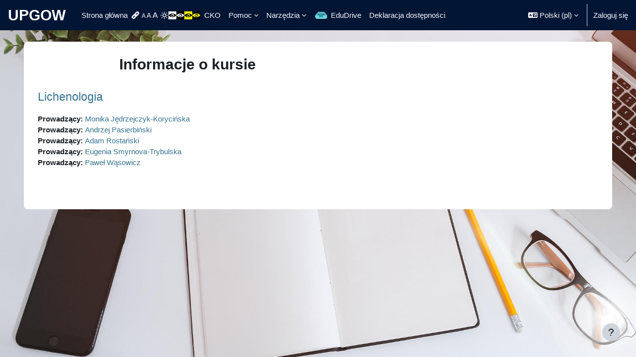

--- FILE ---
content_type: text/html; charset=utf-8
request_url: https://el.us.edu.pl/upgow/course/info.php?id=58
body_size: 8582
content:
<!DOCTYPE html>

<html  dir="ltr" lang="pl" xml:lang="pl">
<head>
    <title>Informacje o kursie | Lichenologia | UPGOW</title>
    <link rel="shortcut icon" href="https://el.us.edu.pl/upgow/theme/image.php/boost/theme/1760701890/favicon" />
    <meta http-equiv="Content-Type" content="text/html; charset=utf-8" />
<meta name="keywords" content="moodle, Informacje o kursie | Lichenologia | UPGOW" />
<link rel="stylesheet" type="text/css" href="https://el.us.edu.pl/upgow/theme/yui_combo.php?rollup/3.18.1/yui-moodlesimple-min.css" /><script id="firstthemesheet" type="text/css">/** Required in order to fix style inclusion problems in IE with YUI **/</script><link rel="stylesheet" type="text/css" href="https://el.us.edu.pl/upgow/theme/styles.php/boost/1760701890_1/all" />
<script>
//<![CDATA[
var M = {}; M.yui = {};
M.pageloadstarttime = new Date();
M.cfg = {"wwwroot":"https:\/\/el.us.edu.pl\/upgow","apibase":"https:\/\/el.us.edu.pl\/upgow\/r.php\/api","homeurl":{},"sesskey":"jGRoDiBvGo","sessiontimeout":"7200","sessiontimeoutwarning":1200,"themerev":"1760701890","slasharguments":1,"theme":"boost","iconsystemmodule":"core\/icon_system_fontawesome","jsrev":"1760701890","admin":"admin","svgicons":true,"usertimezone":"Europa\/Berlin","language":"pl","courseId":58,"courseContextId":6784,"contextid":6784,"contextInstanceId":58,"langrev":1767844690,"templaterev":"1760701890","siteId":1,"userId":0};var yui1ConfigFn = function(me) {if(/-skin|reset|fonts|grids|base/.test(me.name)){me.type='css';me.path=me.path.replace(/\.js/,'.css');me.path=me.path.replace(/\/yui2-skin/,'/assets/skins/sam/yui2-skin')}};
var yui2ConfigFn = function(me) {var parts=me.name.replace(/^moodle-/,'').split('-'),component=parts.shift(),module=parts[0],min='-min';if(/-(skin|core)$/.test(me.name)){parts.pop();me.type='css';min=''}
if(module){var filename=parts.join('-');me.path=component+'/'+module+'/'+filename+min+'.'+me.type}else{me.path=component+'/'+component+'.'+me.type}};
YUI_config = {"debug":false,"base":"https:\/\/el.us.edu.pl\/upgow\/lib\/yuilib\/3.18.1\/","comboBase":"https:\/\/el.us.edu.pl\/upgow\/theme\/yui_combo.php?","combine":true,"filter":null,"insertBefore":"firstthemesheet","groups":{"yui2":{"base":"https:\/\/el.us.edu.pl\/upgow\/lib\/yuilib\/2in3\/2.9.0\/build\/","comboBase":"https:\/\/el.us.edu.pl\/upgow\/theme\/yui_combo.php?","combine":true,"ext":false,"root":"2in3\/2.9.0\/build\/","patterns":{"yui2-":{"group":"yui2","configFn":yui1ConfigFn}}},"moodle":{"name":"moodle","base":"https:\/\/el.us.edu.pl\/upgow\/theme\/yui_combo.php?m\/1760701890\/","combine":true,"comboBase":"https:\/\/el.us.edu.pl\/upgow\/theme\/yui_combo.php?","ext":false,"root":"m\/1760701890\/","patterns":{"moodle-":{"group":"moodle","configFn":yui2ConfigFn}},"filter":null,"modules":{"moodle-core-blocks":{"requires":["base","node","io","dom","dd","dd-scroll","moodle-core-dragdrop","moodle-core-notification"]},"moodle-core-handlebars":{"condition":{"trigger":"handlebars","when":"after"}},"moodle-core-event":{"requires":["event-custom"]},"moodle-core-actionmenu":{"requires":["base","event","node-event-simulate"]},"moodle-core-dragdrop":{"requires":["base","node","io","dom","dd","event-key","event-focus","moodle-core-notification"]},"moodle-core-chooserdialogue":{"requires":["base","panel","moodle-core-notification"]},"moodle-core-notification":{"requires":["moodle-core-notification-dialogue","moodle-core-notification-alert","moodle-core-notification-confirm","moodle-core-notification-exception","moodle-core-notification-ajaxexception"]},"moodle-core-notification-dialogue":{"requires":["base","node","panel","escape","event-key","dd-plugin","moodle-core-widget-focusafterclose","moodle-core-lockscroll"]},"moodle-core-notification-alert":{"requires":["moodle-core-notification-dialogue"]},"moodle-core-notification-confirm":{"requires":["moodle-core-notification-dialogue"]},"moodle-core-notification-exception":{"requires":["moodle-core-notification-dialogue"]},"moodle-core-notification-ajaxexception":{"requires":["moodle-core-notification-dialogue"]},"moodle-core-lockscroll":{"requires":["plugin","base-build"]},"moodle-core-maintenancemodetimer":{"requires":["base","node"]},"moodle-core_availability-form":{"requires":["base","node","event","event-delegate","panel","moodle-core-notification-dialogue","json"]},"moodle-course-categoryexpander":{"requires":["node","event-key"]},"moodle-course-dragdrop":{"requires":["base","node","io","dom","dd","dd-scroll","moodle-core-dragdrop","moodle-core-notification","moodle-course-coursebase","moodle-course-util"]},"moodle-course-util":{"requires":["node"],"use":["moodle-course-util-base"],"submodules":{"moodle-course-util-base":{},"moodle-course-util-section":{"requires":["node","moodle-course-util-base"]},"moodle-course-util-cm":{"requires":["node","moodle-course-util-base"]}}},"moodle-course-management":{"requires":["base","node","io-base","moodle-core-notification-exception","json-parse","dd-constrain","dd-proxy","dd-drop","dd-delegate","node-event-delegate"]},"moodle-form-shortforms":{"requires":["node","base","selector-css3","moodle-core-event"]},"moodle-form-dateselector":{"requires":["base","node","overlay","calendar"]},"moodle-question-chooser":{"requires":["moodle-core-chooserdialogue"]},"moodle-question-searchform":{"requires":["base","node"]},"moodle-availability_completion-form":{"requires":["base","node","event","moodle-core_availability-form"]},"moodle-availability_date-form":{"requires":["base","node","event","io","moodle-core_availability-form"]},"moodle-availability_grade-form":{"requires":["base","node","event","moodle-core_availability-form"]},"moodle-availability_group-form":{"requires":["base","node","event","moodle-core_availability-form"]},"moodle-availability_grouping-form":{"requires":["base","node","event","moodle-core_availability-form"]},"moodle-availability_profile-form":{"requires":["base","node","event","moodle-core_availability-form"]},"moodle-mod_assign-history":{"requires":["node","transition"]},"moodle-mod_attendance-groupfilter":{"requires":["base","node"]},"moodle-mod_customcert-rearrange":{"requires":["dd-delegate","dd-drag"]},"moodle-mod_quiz-dragdrop":{"requires":["base","node","io","dom","dd","dd-scroll","moodle-core-dragdrop","moodle-core-notification","moodle-mod_quiz-quizbase","moodle-mod_quiz-util-base","moodle-mod_quiz-util-page","moodle-mod_quiz-util-slot","moodle-course-util"]},"moodle-mod_quiz-toolboxes":{"requires":["base","node","event","event-key","io","moodle-mod_quiz-quizbase","moodle-mod_quiz-util-slot","moodle-core-notification-ajaxexception"]},"moodle-mod_quiz-quizbase":{"requires":["base","node"]},"moodle-mod_quiz-util":{"requires":["node","moodle-core-actionmenu"],"use":["moodle-mod_quiz-util-base"],"submodules":{"moodle-mod_quiz-util-base":{},"moodle-mod_quiz-util-slot":{"requires":["node","moodle-mod_quiz-util-base"]},"moodle-mod_quiz-util-page":{"requires":["node","moodle-mod_quiz-util-base"]}}},"moodle-mod_quiz-modform":{"requires":["base","node","event"]},"moodle-mod_quiz-autosave":{"requires":["base","node","event","event-valuechange","node-event-delegate","io-form","datatype-date-format"]},"moodle-mod_quiz-questionchooser":{"requires":["moodle-core-chooserdialogue","moodle-mod_quiz-util","querystring-parse"]},"moodle-message_airnotifier-toolboxes":{"requires":["base","node","io"]},"moodle-editor_atto-rangy":{"requires":[]},"moodle-editor_atto-editor":{"requires":["node","transition","io","overlay","escape","event","event-simulate","event-custom","node-event-html5","node-event-simulate","yui-throttle","moodle-core-notification-dialogue","moodle-editor_atto-rangy","handlebars","timers","querystring-stringify"]},"moodle-editor_atto-plugin":{"requires":["node","base","escape","event","event-outside","handlebars","event-custom","timers","moodle-editor_atto-menu"]},"moodle-editor_atto-menu":{"requires":["moodle-core-notification-dialogue","node","event","event-custom"]},"moodle-report_eventlist-eventfilter":{"requires":["base","event","node","node-event-delegate","datatable","autocomplete","autocomplete-filters"]},"moodle-report_loglive-fetchlogs":{"requires":["base","event","node","io","node-event-delegate"]},"moodle-gradereport_history-userselector":{"requires":["escape","event-delegate","event-key","handlebars","io-base","json-parse","moodle-core-notification-dialogue"]},"moodle-qbank_editquestion-chooser":{"requires":["moodle-core-chooserdialogue"]},"moodle-tool_lp-dragdrop-reorder":{"requires":["moodle-core-dragdrop"]},"moodle-assignfeedback_editpdf-editor":{"requires":["base","event","node","io","graphics","json","event-move","event-resize","transition","querystring-stringify-simple","moodle-core-notification-dialog","moodle-core-notification-alert","moodle-core-notification-warning","moodle-core-notification-exception","moodle-core-notification-ajaxexception"]},"moodle-atto_accessibilitychecker-button":{"requires":["color-base","moodle-editor_atto-plugin"]},"moodle-atto_accessibilityhelper-button":{"requires":["moodle-editor_atto-plugin"]},"moodle-atto_align-button":{"requires":["moodle-editor_atto-plugin"]},"moodle-atto_bold-button":{"requires":["moodle-editor_atto-plugin"]},"moodle-atto_charmap-button":{"requires":["moodle-editor_atto-plugin"]},"moodle-atto_chemrender-button":{"requires":["moodle-editor_atto-plugin"]},"moodle-atto_clear-button":{"requires":["moodle-editor_atto-plugin"]},"moodle-atto_collapse-button":{"requires":["moodle-editor_atto-plugin"]},"moodle-atto_emojipicker-button":{"requires":["moodle-editor_atto-plugin"]},"moodle-atto_emoticon-button":{"requires":["moodle-editor_atto-plugin"]},"moodle-atto_equation-button":{"requires":["moodle-editor_atto-plugin","moodle-core-event","io","event-valuechange","tabview","array-extras"]},"moodle-atto_filedragdrop-button":{"requires":["moodle-editor_atto-plugin"]},"moodle-atto_fontfamily-button":{"requires":["moodle-editor_atto-plugin"]},"moodle-atto_fullscreen-button":{"requires":["event-resize","moodle-editor_atto-plugin"]},"moodle-atto_h5p-button":{"requires":["moodle-editor_atto-plugin"]},"moodle-atto_hr-button":{"requires":["moodle-editor_atto-plugin"]},"moodle-atto_html-codemirror":{"requires":["moodle-atto_html-codemirror-skin"]},"moodle-atto_html-beautify":{},"moodle-atto_html-button":{"requires":["promise","moodle-editor_atto-plugin","moodle-atto_html-beautify","moodle-atto_html-codemirror","event-valuechange"]},"moodle-atto_image-button":{"requires":["moodle-editor_atto-plugin"]},"moodle-atto_indent-button":{"requires":["moodle-editor_atto-plugin"]},"moodle-atto_italic-button":{"requires":["moodle-editor_atto-plugin"]},"moodle-atto_justify-button":{"requires":["moodle-editor_atto-plugin"]},"moodle-atto_link-button":{"requires":["moodle-editor_atto-plugin"]},"moodle-atto_managefiles-usedfiles":{"requires":["node","escape"]},"moodle-atto_managefiles-button":{"requires":["moodle-editor_atto-plugin"]},"moodle-atto_media-button":{"requires":["moodle-editor_atto-plugin","moodle-form-shortforms"]},"moodle-atto_noautolink-button":{"requires":["moodle-editor_atto-plugin"]},"moodle-atto_orderedlist-button":{"requires":["moodle-editor_atto-plugin"]},"moodle-atto_recordrtc-recording":{"requires":["moodle-atto_recordrtc-button"]},"moodle-atto_recordrtc-button":{"requires":["moodle-editor_atto-plugin","moodle-atto_recordrtc-recording"]},"moodle-atto_rtl-button":{"requires":["moodle-editor_atto-plugin"]},"moodle-atto_strike-button":{"requires":["moodle-editor_atto-plugin"]},"moodle-atto_subscript-button":{"requires":["moodle-editor_atto-plugin"]},"moodle-atto_superscript-button":{"requires":["moodle-editor_atto-plugin"]},"moodle-atto_table-button":{"requires":["moodle-editor_atto-plugin","moodle-editor_atto-menu","event","event-valuechange"]},"moodle-atto_title-button":{"requires":["moodle-editor_atto-plugin"]},"moodle-atto_underline-button":{"requires":["moodle-editor_atto-plugin"]},"moodle-atto_undo-button":{"requires":["moodle-editor_atto-plugin"]},"moodle-atto_unorderedlist-button":{"requires":["moodle-editor_atto-plugin"]}}},"gallery":{"name":"gallery","base":"https:\/\/el.us.edu.pl\/upgow\/lib\/yuilib\/gallery\/","combine":true,"comboBase":"https:\/\/el.us.edu.pl\/upgow\/theme\/yui_combo.php?","ext":false,"root":"gallery\/1760701890\/","patterns":{"gallery-":{"group":"gallery"}}}},"modules":{"core_filepicker":{"name":"core_filepicker","fullpath":"https:\/\/el.us.edu.pl\/upgow\/lib\/javascript.php\/1760701890\/repository\/filepicker.js","requires":["base","node","node-event-simulate","json","async-queue","io-base","io-upload-iframe","io-form","yui2-treeview","panel","cookie","datatable","datatable-sort","resize-plugin","dd-plugin","escape","moodle-core_filepicker","moodle-core-notification-dialogue"]},"core_comment":{"name":"core_comment","fullpath":"https:\/\/el.us.edu.pl\/upgow\/lib\/javascript.php\/1760701890\/comment\/comment.js","requires":["base","io-base","node","json","yui2-animation","overlay","escape"]}},"logInclude":[],"logExclude":[],"logLevel":null};
M.yui.loader = {modules: {}};

//]]>
</script>

<script src="https://ajax.googleapis.com/ajax/libs/jquery/3.6.1/jquery.min.js"></script>
<script type="text/javascript" charset="utf-8" src="https://el.us.edu.pl/upgow/theme/boost/cko/accessibility/accessibility.js"></script>
<script type="text/javascript" charset="utf-8" src="https://el.us.edu.pl/upgow/theme/boost/cko/custom_js/index.js"></script>

    <meta name="viewport" content="width=device-width, initial-scale=1.0">
</head>
<body  id="page-course-info" class="format-topics  path-course chrome dir-ltr lang-pl yui-skin-sam yui3-skin-sam el-us-edu-pl--upgow pagelayout-incourse course-58 context-6784 category-13 notloggedin theme uses-drawers">
<div class="toast-wrapper mx-auto py-0 fixed-top" role="status" aria-live="polite"></div>
<div id="page-wrapper" class="d-print-block">

    <div>
    <a class="sr-only sr-only-focusable" href="#maincontent">Przejdź do głównej zawartości</a>
</div><script src="https://el.us.edu.pl/upgow/lib/javascript.php/1760701890/lib/polyfills/polyfill.js"></script>
<script src="https://el.us.edu.pl/upgow/theme/yui_combo.php?rollup/3.18.1/yui-moodlesimple-min.js"></script><script src="https://el.us.edu.pl/upgow/lib/javascript.php/1760701890/lib/javascript-static.js"></script>
<script>
//<![CDATA[
document.body.className += ' jsenabled';
//]]>
</script>



    <nav class="navbar fixed-top navbar-light bg-white navbar-expand" aria-label="Nawigacja strony">
        <div class="container-fluid">
            <button class="navbar-toggler aabtn d-block d-md-none px-1 my-1 border-0" data-toggler="drawers" data-action="toggle" data-target="theme_boost-drawers-primary">
                <span class="navbar-toggler-icon"></span>
                <span class="sr-only">Panel boczny</span>
            </button>
    
            <a href="https://el.us.edu.pl/upgow/" class="navbar-brand d-none d-md-flex align-items-center m-0 me-4 p-0 aabtn">
    
                    UPGOW
            </a>
                <div class="primary-navigation">
                    <nav class="moremenu navigation">
                        <ul id="moremenu-696d38762cdad-navbar-nav" role="menubar" class="nav more-nav navbar-nav">
                                    <li data-key="home" class="nav-item" role="none" data-forceintomoremenu="false">
                                                <a role="menuitem" class="nav-link  "
                                                    href="https://el.us.edu.pl/upgow/"
                                                    
                                                    
                                                    data-disableactive="true"
                                                    tabindex="-1"
                                                >
                                                    Strona główna
                                                </a>
                                    </li>
                                    <li data-key="" class="nav-item" role="none" data-forceintomoremenu="false">
                                                <a role="menuitem" class="nav-link  "
                                                    href="javascript://;" id="underline-links"
                                                    
                                                    
                                                    data-disableactive="true"
                                                    tabindex="-1"
                                                >
                                                    
                                                </a>
                                    </li>
                                    <li data-key="" class="nav-item" role="none" data-forceintomoremenu="false">
                                                <a role="menuitem" class="nav-link  "
                                                    href="javascript://;" id="font-normal"
                                                    
                                                    
                                                    data-disableactive="true"
                                                    tabindex="-1"
                                                >
                                                    
                                                </a>
                                    </li>
                                    <li data-key="" class="nav-item" role="none" data-forceintomoremenu="false">
                                                <a role="menuitem" class="nav-link  "
                                                    href="javascript://;" id="font-large"
                                                    
                                                    
                                                    data-disableactive="true"
                                                    tabindex="-1"
                                                >
                                                    
                                                </a>
                                    </li>
                                    <li data-key="" class="nav-item" role="none" data-forceintomoremenu="false">
                                                <a role="menuitem" class="nav-link  "
                                                    href="javascript://;" id="font-xlarge"
                                                    
                                                    
                                                    data-disableactive="true"
                                                    tabindex="-1"
                                                >
                                                    
                                                </a>
                                    </li>
                                    <li data-key="" class="nav-item" role="none" data-forceintomoremenu="false">
                                                <a role="menuitem" class="nav-link  "
                                                    href="javascript://;" id="background-normal"
                                                    
                                                    
                                                    data-disableactive="true"
                                                    tabindex="-1"
                                                >
                                                    
                                                </a>
                                    </li>
                                    <li data-key="" class="nav-item" role="none" data-forceintomoremenu="false">
                                                <a role="menuitem" class="nav-link  "
                                                    href="javascript://;" id="background-white"
                                                    
                                                    
                                                    data-disableactive="true"
                                                    tabindex="-1"
                                                >
                                                    
                                                </a>
                                    </li>
                                    <li data-key="" class="nav-item" role="none" data-forceintomoremenu="false">
                                                <a role="menuitem" class="nav-link  "
                                                    href="javascript://;" id="background-black"
                                                    
                                                    
                                                    data-disableactive="true"
                                                    tabindex="-1"
                                                >
                                                    
                                                </a>
                                    </li>
                                    <li data-key="" class="nav-item" role="none" data-forceintomoremenu="false">
                                                <a role="menuitem" class="nav-link  "
                                                    href="javascript://;" id="background-yellow-black"
                                                    
                                                    
                                                    data-disableactive="true"
                                                    tabindex="-1"
                                                >
                                                    
                                                </a>
                                    </li>
                                    <li data-key="" class="nav-item" role="none" data-forceintomoremenu="false">
                                                <a role="menuitem" class="nav-link  "
                                                    href="javascript://;" id="background-black-yellow"
                                                    
                                                    
                                                    data-disableactive="true"
                                                    tabindex="-1"
                                                >
                                                    
                                                </a>
                                    </li>
                                    <li data-key="" class="nav-item" role="none" data-forceintomoremenu="false">
                                                <a role="menuitem" class="nav-link  "
                                                    href="http://cko.us.edu.pl/" target="_blank"
                                                    title="Strona Centrum Kształcenia na Odległość"
                                                    
                                                    data-disableactive="true"
                                                    tabindex="-1"
                                                >
                                                    CKO
                                                </a>
                                    </li>
                                    <li class="dropdown nav-item" role="none" data-forceintomoremenu="false">
                                        <a class="dropdown-toggle nav-link  " id="drop-down-696d38762caff" role="menuitem" data-toggle="dropdown"
                                            aria-haspopup="true" aria-expanded="false" href="#" aria-controls="drop-down-menu-696d38762caff"
                                            title="Pomoc dla studentów i wykładowców"
                                            
                                            tabindex="-1"
                                        >
                                            Pomoc
                                        </a>
                                        <div class="dropdown-menu" role="menu" id="drop-down-menu-696d38762caff" aria-labelledby="drop-down-696d38762caff">
                                                        <a class="dropdown-item" role="menuitem" href="https://el.us.edu.pl/cko/&#63page_id=491/%22%20target=%22_blank%22"  data-disableactive="true" tabindex="-1"
                                                            
                                                        >
                                                            Pomoc dla studentów
                                                        </a>
                                                        <a class="dropdown-item" role="menuitem" href="https://el.us.edu.pl/cko/&#63page_id=1338/%22%20target=%22_blank%22"  data-disableactive="true" tabindex="-1"
                                                            
                                                        >
                                                            Pomoc dla wykładowców
                                                        </a>
                                        </div>
                                    </li>
                                    <li class="dropdown nav-item" role="none" data-forceintomoremenu="false">
                                        <a class="dropdown-toggle nav-link  " id="drop-down-696d38762cb38" role="menuitem" data-toggle="dropdown"
                                            aria-haspopup="true" aria-expanded="false" href="#" aria-controls="drop-down-menu-696d38762cb38"
                                            title="Odnośniki do przydatnych stron"
                                            
                                            tabindex="-1"
                                        >
                                            Narzędzia
                                        </a>
                                        <div class="dropdown-menu" role="menu" id="drop-down-menu-696d38762cb38" aria-labelledby="drop-down-696d38762cb38">
                                                        <a class="dropdown-item" role="menuitem" href="http://el.us.edu.pl/ankiety/" target="_blank"  data-disableactive="true" tabindex="-1"
                                                            
                                                        >
                                                            Badania ankietowe
                                                        </a>
                                                        <a class="dropdown-item" role="menuitem" href="https://el.us.edu.pl/upgow/local/login/index.php?authCAS=NOCAS"  data-disableactive="true" tabindex="-1"
                                                            
                                                        >
                                                            Logowanie bezpośrednio do Moodle
                                                        </a>
                                        </div>
                                    </li>
                                    <li data-key="" class="nav-item" role="none" data-forceintomoremenu="false">
                                                <a role="menuitem" class="nav-link  "
                                                    href="http://edudrive.us.edu.pl" target="_blank" id="edudrive"
                                                    
                                                    
                                                    data-disableactive="true"
                                                    tabindex="-1"
                                                >
                                                    EduDrive
                                                </a>
                                    </li>
                                    <li data-key="" class="nav-item" role="none" data-forceintomoremenu="false">
                                                <a role="menuitem" class="nav-link  "
                                                    href="https://itsm.us.edu.pl/declaration-of-accessibility/view?id=308"
                                                    
                                                    
                                                    data-disableactive="true"
                                                    tabindex="-1"
                                                >
                                                    Deklaracja dostępności
                                                </a>
                                    </li>
                            <li role="none" class="nav-item dropdown dropdownmoremenu d-none" data-region="morebutton">
                                <a class="dropdown-toggle nav-link " href="#" id="moremenu-dropdown-696d38762cdad" role="menuitem" data-toggle="dropdown" aria-haspopup="true" aria-expanded="false" tabindex="-1">
                                    Więcej
                                </a>
                                <ul class="dropdown-menu dropdown-menu-left" data-region="moredropdown" aria-labelledby="moremenu-dropdown-696d38762cdad" role="menu">
                                </ul>
                            </li>
                        </ul>
                    </nav>
                </div>
    
            <ul class="navbar-nav d-none d-md-flex my-1 px-1">
                <!-- page_heading_menu -->
                
            </ul>
    
            <div id="usernavigation" class="navbar-nav ms-auto h-100">
                    <div class="langmenu">
                        <div class="dropdown show">
                            <a href="#" role="button" id="lang-menu-toggle" data-toggle="dropdown" aria-label="Język" aria-haspopup="true" aria-controls="lang-action-menu" class="btn dropdown-toggle">
                                <i class="icon fa fa-language fa-fw me-1" aria-hidden="true"></i>
                                <span class="langbutton">
                                    Polski ‎(pl)‎
                                </span>
                                <b class="caret"></b>
                            </a>
                            <div role="menu" aria-labelledby="lang-menu-toggle" id="lang-action-menu" class="dropdown-menu dropdown-menu-right">
                                        <a href="https://el.us.edu.pl/upgow/course/info.php?id=58&amp;lang=en" class="dropdown-item ps-5" role="menuitem" 
                                                lang="en" >
                                            English ‎(en)‎
                                        </a>
                                        <a href="#" class="dropdown-item ps-5" role="menuitem" aria-current="true"
                                                >
                                            Polski ‎(pl)‎
                                        </a>
                            </div>
                        </div>
                    </div>
                    <div class="divider border-start h-75 align-self-center mx-1"></div>
                
                <div class="d-flex align-items-stretch usermenu-container" data-region="usermenu">
                        <div class="usermenu">
                                <span class="login ps-2">
                                        <a href="https://el.us.edu.pl/upgow/login/index.php">Zaloguj się</a>
                                </span>
                        </div>
                </div>
                
            </div>
        </div>
    </nav>
    

<div  class="drawer drawer-left drawer-primary d-print-none not-initialized" data-region="fixed-drawer" id="theme_boost-drawers-primary" data-preference="" data-state="show-drawer-primary" data-forceopen="0" data-close-on-resize="1">
    <div class="drawerheader">
        <button
            class="btn drawertoggle icon-no-margin hidden"
            data-toggler="drawers"
            data-action="closedrawer"
            data-target="theme_boost-drawers-primary"
            data-toggle="tooltip"
            data-placement="right"
            title="Zamknij menu"
        >
            <i class="icon fa fa-xmark fa-fw " aria-hidden="true"  ></i>
        </button>
        <a
            href="https://el.us.edu.pl/upgow/"
            title="UPGOW"
            data-region="site-home-link"
            class="aabtn text-reset d-flex align-items-center py-1 h-100 d-md-none"
        >
                        <span class="sitename" title="UPGOW">UPGOW</span>

        </a>
        <div class="drawerheadercontent hidden">
            
        </div>
    </div>
    <div class="drawercontent drag-container" data-usertour="scroller">
                <div class="list-group">
                <a href="https://el.us.edu.pl/upgow/" class="list-group-item list-group-item-action  " >
                    Strona główna
                </a>
                <a href="javascript://;" id="underline-links" class="list-group-item list-group-item-action  " >
                    
                </a>
                <a href="javascript://;" id="font-normal" class="list-group-item list-group-item-action  " >
                    
                </a>
                <a href="javascript://;" id="font-large" class="list-group-item list-group-item-action  " >
                    
                </a>
                <a href="javascript://;" id="font-xlarge" class="list-group-item list-group-item-action  " >
                    
                </a>
                <a href="javascript://;" id="background-normal" class="list-group-item list-group-item-action  " >
                    
                </a>
                <a href="javascript://;" id="background-white" class="list-group-item list-group-item-action  " >
                    
                </a>
                <a href="javascript://;" id="background-black" class="list-group-item list-group-item-action  " >
                    
                </a>
                <a href="javascript://;" id="background-yellow-black" class="list-group-item list-group-item-action  " >
                    
                </a>
                <a href="javascript://;" id="background-black-yellow" class="list-group-item list-group-item-action  " >
                    
                </a>
                <a href="http://cko.us.edu.pl/" target="_blank" class="list-group-item list-group-item-action  " >
                    CKO
                </a>
                <a id="drop-down-11" href="#" class="list-group-item list-group-item-action icons-collapse-expand collapsed d-flex" data-toggle="collapse" data-target="#drop-down-menu-11" aria-expanded="false" aria-controls="drop-down-menu-11">
                    Pomoc
                    <span class="ms-auto expanded-icon icon-no-margin mx-2">
                        <i class="icon fa fa-chevron-down fa-fw " aria-hidden="true"  ></i>
                        <span class="sr-only">
                            Minimalizuj
                        </span>
                    </span>
                    <span class="ms-auto collapsed-icon icon-no-margin mx-2">
                        <i class="icon fa fa-chevron-right fa-fw " aria-hidden="true"  ></i>
                        <span class="sr-only">
                            Rozwiń
                        </span>
                    </span>
                </a>
                <div class="collapse list-group-item p-0 border-0" role="menu" id="drop-down-menu-11" aria-labelledby="drop-down-11">
                             <a href="https://el.us.edu.pl/cko/&#63page_id=491/%22%20target=%22_blank%22" class="ps-5 bg-light list-group-item list-group-item-action">Pomoc dla studentów</a>
                             <a href="https://el.us.edu.pl/cko/&#63page_id=1338/%22%20target=%22_blank%22" class="ps-5 bg-light list-group-item list-group-item-action">Pomoc dla wykładowców</a>
                </div>
                <a id="drop-down-14" href="#" class="list-group-item list-group-item-action icons-collapse-expand collapsed d-flex" data-toggle="collapse" data-target="#drop-down-menu-14" aria-expanded="false" aria-controls="drop-down-menu-14">
                    Narzędzia
                    <span class="ms-auto expanded-icon icon-no-margin mx-2">
                        <i class="icon fa fa-chevron-down fa-fw " aria-hidden="true"  ></i>
                        <span class="sr-only">
                            Minimalizuj
                        </span>
                    </span>
                    <span class="ms-auto collapsed-icon icon-no-margin mx-2">
                        <i class="icon fa fa-chevron-right fa-fw " aria-hidden="true"  ></i>
                        <span class="sr-only">
                            Rozwiń
                        </span>
                    </span>
                </a>
                <div class="collapse list-group-item p-0 border-0" role="menu" id="drop-down-menu-14" aria-labelledby="drop-down-14">
                             <a href="http://el.us.edu.pl/ankiety/" target="_blank" class="ps-5 bg-light list-group-item list-group-item-action">Badania ankietowe</a>
                             <a href="https://el.us.edu.pl/upgow/local/login/index.php?authCAS=NOCAS" class="ps-5 bg-light list-group-item list-group-item-action">Logowanie bezpośrednio do Moodle</a>
                </div>
                <a href="http://edudrive.us.edu.pl" target="_blank" id="edudrive" class="list-group-item list-group-item-action  " >
                    EduDrive
                </a>
                <a href="https://itsm.us.edu.pl/declaration-of-accessibility/view?id=308" class="list-group-item list-group-item-action  " >
                    Deklaracja dostępności
                </a>
        </div>

    </div>
</div>
    <div id="page" data-region="mainpage" data-usertour="scroller" class="drawers   drag-container">
        <div id="topofscroll" class="main-inner">
            <div class="drawer-toggles d-flex">
            </div>
            <header id="page-header" class="header-maxwidth d-print-none">
    <div class="w-100">
        <div class="d-flex flex-wrap">
            <div id="page-navbar">
                <nav aria-label="Pasek nawigacyjny">
    <ol class="breadcrumb"></ol>
</nav>
            </div>
            <div class="ms-auto d-flex">
                
            </div>
            <div id="course-header">
                
            </div>
        </div>
        <div class="d-flex align-items-center">
                    <div class="me-auto">
                        <div class="page-context-header d-flex align-items-center mb-2">
    <div class="page-header-headings">
        <h1 class="h2 mb-0">Informacje o kursie</h1>
    </div>
</div>
                    </div>
            <div class="header-actions-container ms-auto" data-region="header-actions-container">
            </div>
        </div>
    </div>
</header>
            <div id="page-content" class="pb-3 d-print-block">
                <div id="region-main-box">
                    <div id="region-main">

                        <span class="notifications" id="user-notifications"></span>
                        <div role="main"><span id="maincontent"></span><div class="box py-3 generalbox info"><div class="coursebox clearfix" data-courseid="58" data-type="1"><div class="info"><h3 class="coursename"><a class="aalink" href="https://el.us.edu.pl/upgow/course/view.php?id=58">Lichenologia</a></h3><div class="moreinfo"></div></div><div class="content"><div class="d-flex"><div class="flex-grow-1"><ul class="teachers"><li><span class="font-weight-bold">Prowadzący: </span><a href="https://el.us.edu.pl/upgow/user/profile.php?id=2177">Monika Jędrzejczyk-Korycińska</a></li><li><span class="font-weight-bold">Prowadzący: </span><a href="https://el.us.edu.pl/upgow/user/profile.php?id=136">Andrzej Pasierbiński</a></li><li><span class="font-weight-bold">Prowadzący: </span><a href="https://el.us.edu.pl/upgow/user/profile.php?id=19">Adam Rostański</a></li><li><span class="font-weight-bold">Prowadzący: </span><a href="https://el.us.edu.pl/upgow/user/profile.php?id=5">Eugenia Smyrnova-Trybulska</a></li><li><span class="font-weight-bold">Prowadzący: </span><a href="https://el.us.edu.pl/upgow/user/profile.php?id=284">Paweł Wąsowicz</a></li></ul></div></div></div></div></div><br /></div>
                        
                        

                    </div>
                </div>
            </div>
        </div>
        
        <footer id="page-footer" class="footer-popover bg-white">
            <div data-region="footer-container-popover">
                <button class="btn btn-icon bg-secondary icon-no-margin btn-footer-popover" data-action="footer-popover" aria-label="Pokaż stopkę">
                    <i class="icon fa fa-question fa-fw " aria-hidden="true"  ></i>
                </button>
            </div>
            <div class="footer-content-popover container" data-region="footer-content-popover">
                <div class="footer-section p-3 border-bottom">
                    <div class="logininfo">
                        <div class="logininfo">Nie jesteś zalogowany(a) (<a href="https://el.us.edu.pl/upgow/login/index.php">Zaloguj się</a>)</div>
                    </div>
                    <div class="tool_usertours-resettourcontainer">
                    </div>
        
                    
                    <script>
//<![CDATA[
var require = {
    baseUrl : 'https://el.us.edu.pl/upgow/lib/requirejs.php/1760701890/',
    // We only support AMD modules with an explicit define() statement.
    enforceDefine: true,
    skipDataMain: true,
    waitSeconds : 0,

    paths: {
        jquery: 'https://el.us.edu.pl/upgow/lib/javascript.php/1760701890/lib/jquery/jquery-3.7.1.min',
        jqueryui: 'https://el.us.edu.pl/upgow/lib/javascript.php/1760701890/lib/jquery/ui-1.13.2/jquery-ui.min',
        jqueryprivate: 'https://el.us.edu.pl/upgow/lib/javascript.php/1760701890/lib/requirejs/jquery-private'
    },

    // Custom jquery config map.
    map: {
      // '*' means all modules will get 'jqueryprivate'
      // for their 'jquery' dependency.
      '*': { jquery: 'jqueryprivate' },

      // 'jquery-private' wants the real jQuery module
      // though. If this line was not here, there would
      // be an unresolvable cyclic dependency.
      jqueryprivate: { jquery: 'jquery' }
    }
};

//]]>
</script>
<script src="https://el.us.edu.pl/upgow/lib/javascript.php/1760701890/lib/requirejs/require.min.js"></script>
<script>
//<![CDATA[
M.util.js_pending("core/first");
require(['core/first'], function() {
require(['core/prefetch'])
;
require(["media_videojs/loader"], function(loader) {
    loader.setUp('pl');
});;
M.util.js_pending('filter_glossary/autolinker'); require(['filter_glossary/autolinker'], function(amd) {amd.init(); M.util.js_complete('filter_glossary/autolinker');});;
M.util.js_pending('filter_mathjaxloader/loader'); require(['filter_mathjaxloader/loader'], function(amd) {amd.configure({"mathjaxconfig":"\nMathJax.Hub.Config({\n    config: [\"Accessible.js\", \"Safe.js\"],\n    errorSettings: { message: [\"!\"] },\n    skipStartupTypeset: true,\n    messageStyle: \"none\"\n});\n","lang":"pl"}); M.util.js_complete('filter_mathjaxloader/loader');});;
function legacy_activity_onclick_handler_1(e) { e.halt(); window.open('https://el.us.edu.pl/upgow/mod/resource/view.php?id=244&redirect=1', '', 'width=620,height=450,toolbar=no,location=no,menubar=no,copyhistory=no,status=no,directories=no,scrollbars=yes,resizable=yes'); return false; };
function legacy_activity_onclick_handler_2(e) { e.halt(); window.open('https://el.us.edu.pl/upgow/mod/resource/view.php?id=5305&redirect=1', '', 'width=1024,height=768,toolbar=no,location=no,menubar=no,copyhistory=no,status=no,directories=no,scrollbars=yes,resizable=yes'); return false; };
function legacy_activity_onclick_handler_3(e) { e.halt(); window.open('https://el.us.edu.pl/upgow/mod/resource/view.php?id=245&redirect=1', '', 'width=620,height=450,toolbar=no,location=no,menubar=no,copyhistory=no,status=no,directories=no,scrollbars=yes,resizable=yes'); return false; };
function legacy_activity_onclick_handler_4(e) { e.halt(); window.open('https://el.us.edu.pl/upgow/mod/page/view.php?id=5900&inpopup=1', '', 'width=1024,height=768,toolbar=no,location=no,menubar=no,copyhistory=no,status=no,directories=no,scrollbars=yes,resizable=yes'); return false; };

    require(['core/moremenu'], function(moremenu) {
        moremenu(document.querySelector('#moremenu-696d38762cdad-navbar-nav'));
    });
;

    require(['core/usermenu'], function(UserMenu) {
        UserMenu.init();
    });
;

M.util.js_pending('theme_boost/drawers:load');
require(['theme_boost/drawers'], function() {
    M.util.js_complete('theme_boost/drawers:load');
});
;

require(['theme_boost/footer-popover'], function(FooterPopover) {
    FooterPopover.init();
});
;

M.util.js_pending('theme_boost/loader');
require(['theme_boost/loader', 'theme_boost/drawer'], function(Loader, Drawer) {
    Drawer.init();
    M.util.js_complete('theme_boost/loader');
});
;
M.util.js_pending('core/notification'); require(['core/notification'], function(amd) {amd.init(6784, []); M.util.js_complete('core/notification');});;
M.util.js_pending('core/log'); require(['core/log'], function(amd) {amd.setConfig({"level":"warn"}); M.util.js_complete('core/log');});;
M.util.js_pending('core/page_global'); require(['core/page_global'], function(amd) {amd.init(); M.util.js_complete('core/page_global');});;
M.util.js_pending('core/utility'); require(['core/utility'], function(amd) {M.util.js_complete('core/utility');});;
M.util.js_pending('core/storage_validation'); require(['core/storage_validation'], function(amd) {amd.init(null); M.util.js_complete('core/storage_validation');});
    M.util.js_complete("core/first");
});
//]]>
</script>
<script src="https://cdn.jsdelivr.net/npm/mathjax@2.7.9/MathJax.js?delayStartupUntil=configured"></script>
<script>
//<![CDATA[
M.str = {"moodle":{"lastmodified":"Ostatnia modyfikacja","name":"Nazwa","error":"B\u0142\u0105d","info":"Informacja","yes":"Tak","no":"Nie","cancel":"Anuluj","confirm":"Potwierd\u017a","areyousure":"Czy jeste\u015b pewny?","closebuttontitle":"Zamknij","unknownerror":"Nieznany b\u0142\u0105d","file":"Plik","url":"URL","collapseall":"Zwi\u0144 wszystko","expandall":"Rozwi\u0144 wszystko"},"repository":{"type":"Typ","size":"Rozmiar","invalidjson":"Nieprawid\u0142owy ci\u0105g jSON","nofilesattached":"Nie za\u0142\u0105czono plik\u00f3w","filepicker":"Wyb\u00f3r plik\u00f3w","logout":"Wyloguj si\u0119","nofilesavailable":"Brak dost\u0119pnych plik\u00f3w","norepositoriesavailable":"Niestety, \u017cadne z istniej\u0105cych repozytori\u00f3w nie mo\u017ce zawiera\u0107 plik\u00f3w w wymaganym formacie.","fileexistsdialogheader":"Plik istnieje","fileexistsdialog_editor":"Plik o wybranej nazwie zosta\u0142 ju\u017c za\u0142\u0105czony do tekstu, kt\u00f3ry edytujesz.","fileexistsdialog_filemanager":"Plik o wybranej nazwie ju\u017c zosta\u0142 do\u0142\u0105czony","renameto":"Zmie\u0144 nazw\u0119 na \"{$a}\"","referencesexist":"Istnieje {$a} link\u00f3w do tego pliku","select":"Wybierz"},"admin":{"confirmdeletecomments":"Czy na pewno chcesz usun\u0105\u0107 zaznaczony(e) komentarz(e)?","confirmation":"Potwierdzenie"},"debug":{"debuginfo":"Debug info","line":"Linia","stacktrace":"Stack trace"},"langconfig":{"labelsep":":"}};
//]]>
</script>
<script>
//<![CDATA[
(function() {M.util.help_popups.setup(Y);
 M.util.js_pending('random696d3876150806'); Y.on('domready', function() { M.util.js_complete("init");  M.util.js_complete('random696d3876150806'); });
})();
//]]>
</script>

                </div>
                <div class="footer-section p-3">
                    <div>Wspierane przez <a href="https://moodle.com">Moodle</a></div>
                </div>
            </div>
        
            <div class="footer-content-debugging footer-dark bg-dark text-light">
                <div class="container-fluid footer-dark-inner">
                    
                </div>
            </div>
        </footer>
    </div>
    
</div>


</body></html>

--- FILE ---
content_type: text/javascript
request_url: https://el.us.edu.pl/upgow/theme/boost/cko/custom_js/index.js
body_size: 284
content:
$(document).ready(function() {
    if (!$("li[data-key*='siteadminnode']").length){
	$("li[data-key*='coursereuse']").remove();
    }
});

$('#body').ready(function() {
    /* Fix - wyświetlanie odpowiedzi w dymku */
    $("span[class*='subquestion'] [data-toggle*='popover']").each(function( index ) {
        var position = $(this).position();
                $(this).parent().append('<div class="subquestion-popover yui3-widget yui3-overlay yui3-widget-positioned yui3-widget-stacked hide" style="z-index: 1; left: ' + position.left + 'px">' + $(this).attr("data-content") + '</div>');
    });

    $("span[class*='subquestion'] [data-toggle*='popover']").hover(function(){
            $(this).siblings("div[class*='subquestion-popover']").removeClass("hide");
    }, function(){
            $(this).siblings("div[class*='subquestion-popover']").addClass("hide");
    });
    /* Endfix */
});
